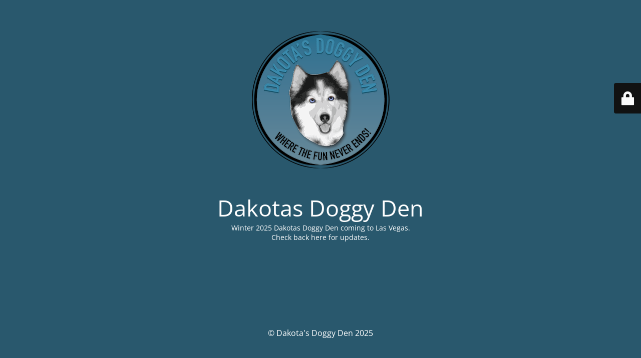

--- FILE ---
content_type: text/html; charset=UTF-8
request_url: https://dakotasdoggyden.com/what-makes-us-special/
body_size: 1724
content:
<!DOCTYPE html>
<html lang="en-US">
<head>
	<meta charset="UTF-8" />
	<title>Dakotas Doggy Den</title>		<meta name="viewport" content="width=device-width, maximum-scale=1, initial-scale=1, minimum-scale=1">
	<meta name="description" content="Where The Fun Never Ends!"/>
	<meta http-equiv="X-UA-Compatible" content="" />
	<meta property="og:site_name" content="Dakota&#039;s Doggy Den - Where The Fun Never Ends!"/>
	<meta property="og:title" content="Dakotas Doggy Den"/>
	<meta property="og:type" content="Maintenance"/>
	<meta property="og:url" content="https://dakotasdoggyden.com"/>
	<meta property="og:description" content="Winter 2025 Dakotas Doggy Den coming to Las Vegas.
Check back here for updates."/>
				<meta property="og:image" content="https://dakotasdoggyden.com/wp-content/uploads/dakota-300px.png" />
			<meta property="og:image:url" content="https://dakotasdoggyden.com/wp-content/uploads/dakota-300px.png"/>
			<meta property="og:image:secure_url" content="https://dakotasdoggyden.com/wp-content/uploads/dakota-300px.png"/>
			<meta property="og:image:type" content="png"/>
			<link rel="profile" href="http://gmpg.org/xfn/11" />
	<link rel="pingback" href="https://dakotasdoggyden.com/xmlrpc.php" />
	<link rel='stylesheet' id='mtnc-style-css' href='https://dakotasdoggyden.com/wp-content/plugins/maintenance/load/css/style.css?ver=1752177070' type='text/css' media='all' />
<link rel='stylesheet' id='mtnc-fonts-css' href='https://dakotasdoggyden.com/wp-content/plugins/maintenance/load/css/fonts.css?ver=1752177070' type='text/css' media='all' />
<style type="text/css">body {background-color: #3a89ab}.preloader {background-color: #3a89ab}body {font-family: Open Sans; }.site-title, .preloader i, .login-form, .login-form a.lost-pass, .btn-open-login-form, .site-content, .user-content-wrapper, .user-content, footer, .maintenance a{color: #ffffff;} a.close-user-content, #mailchimp-box form input[type="submit"], .login-form input#submit.button  {border-color:#ffffff} input[type="submit"]:hover{background-color:#ffffff} input:-webkit-autofill, input:-webkit-autofill:focus{-webkit-text-fill-color:#ffffff} body &gt; .login-form-container{background-color:#111111}.btn-open-login-form{background-color:#111111}input:-webkit-autofill, input:-webkit-autofill:focus{-webkit-box-shadow:0 0 0 50px #111111 inset}input[type='submit']:hover{color:#111111} #custom-subscribe #submit-subscribe:before{background-color:#111111} </style>    
    <!--[if IE]><script type="text/javascript" src="https://dakotasdoggyden.com/wp-content/plugins/maintenance/load/js/jquery.backstretch.min.js"></script><![endif]--><link rel="stylesheet" href="https://fonts.bunny.net/css?family=Open%20Sans:300,300italic,regular,italic,600,600italic,700,700italic,800,800italic:300"></head>

<body class="maintenance ">

<div class="main-container">
	<div class="preloader"><i class="fi-widget" aria-hidden="true"></i></div>	<div id="wrapper">
		<div class="center logotype">
			<header>
				        <div class="logo-box" rel="home">
            <img src="https://dakotasdoggyden.com/wp-content/uploads/dakota-300px.png" srcset="https://dakotasdoggyden.com/wp-content/uploads/dakota-300px.png 2x" width="300" height="300" alt="logo">
        </div>
    			</header>
		</div>
		<div id="content" class="site-content">
			<div class="center">
                <h2 class="heading font-center" style="font-weight:300;font-style:normal">Dakotas Doggy Den</h2><div class="description" style="font-weight:300;font-style:normal"><p>Winter 2025 Dakotas Doggy Den coming to Las Vegas.<br />
Check back here for updates.</p>
</div>			</div>
		</div>
	</div> <!-- end wrapper -->
	<footer>
		<div class="center">
			<div style="font-weight:300;font-style:normal">© Dakota's Doggy Den 2025</div>		</div>
	</footer>
			</div>

	<div class="login-form-container">
		<input type="hidden" id="mtnc_login_check" name="mtnc_login_check" value="e98473a8cb" /><input type="hidden" name="_wp_http_referer" value="/what-makes-us-special/" /><form id="login-form" class="login-form" method="post"><label>User Login</label><span class="login-error"></span><span class="licon user-icon"><input type="text" name="log" id="log" value="" size="20" class="input username" placeholder="Username" /></span><span class="picon pass-icon"><input type="password" name="pwd" id="login_password" value="" size="20" class="input password" placeholder="Password" /></span><a class="lost-pass" href="https://dakotasdoggyden.com/wp-login.php?action=lostpassword">Lost Password</a><input type="submit" class="button" name="submit" id="submit" value="Login" /><input type="hidden" name="is_custom_login" value="1" /><input type="hidden" id="mtnc_login_check" name="mtnc_login_check" value="e98473a8cb" /><input type="hidden" name="_wp_http_referer" value="/what-makes-us-special/" /></form>		    <div id="btn-open-login-form" class="btn-open-login-form">
        <i class="fi-lock"></i>

    </div>
    <div id="btn-sound" class="btn-open-login-form sound">
        <i id="value_botton" class="fa fa-volume-off" aria-hidden="true"></i>
    </div>
    	</div>
<!--[if lte IE 10]>
<script type="text/javascript" src="https://dakotasdoggyden.com/wp-includes/js/jquery/jquery.min.js?ver=1" id="jquery_ie-js"></script>
<![endif]-->
<!--[if !IE]><!--><script type="text/javascript" src="https://dakotasdoggyden.com/wp-includes/js/jquery/jquery.min.js?ver=3.7.1" id="jquery-core-js"></script>
<script type="text/javascript" src="https://dakotasdoggyden.com/wp-includes/js/jquery/jquery-migrate.min.js?ver=3.4.1" id="jquery-migrate-js"></script>
<!--<![endif]--><script type="text/javascript" id="_frontend-js-extra">
/* <![CDATA[ */
var mtnc_front_options = {"body_bg":"","gallery_array":[],"blur_intensity":"100","font_link":["Open Sans:300,300italic,regular,italic,600,600italic,700,700italic,800,800italic:300"]};
/* ]]> */
</script>
<script type="text/javascript" src="https://dakotasdoggyden.com/wp-content/plugins/maintenance/load/js/jquery.frontend.js?ver=1752177070" id="_frontend-js"></script>

</body>
</html>
